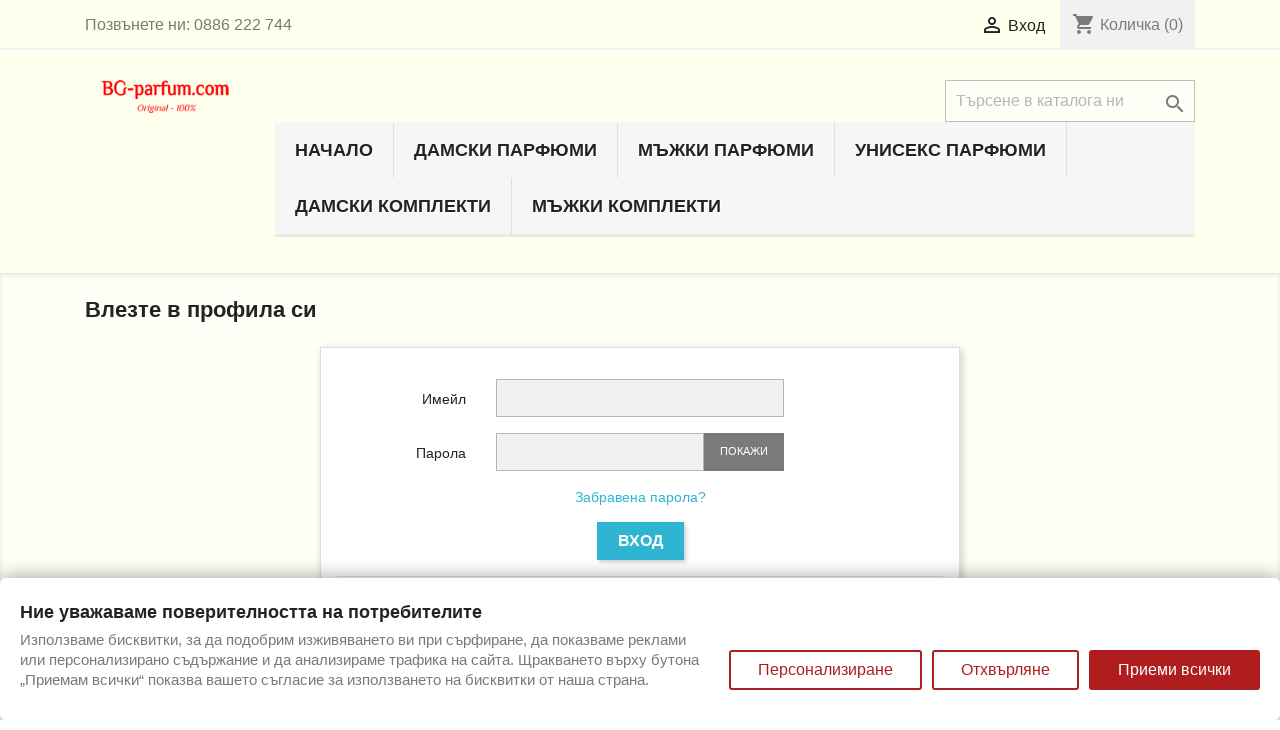

--- FILE ---
content_type: text/html; charset=utf-8
request_url: https://bg-parfum.com/%D0%B2%D1%85%D0%BE%D0%B4?redirect=module&module=ps_emailalerts&action=account
body_size: 11917
content:
<!doctype html>
<html lang="bg">

  <head>
    
      <meta charset="utf-8">
<meta http-equiv="x-ua-compatible" content="ie=edge">


  <title>Вход</title>
  <meta name="description" content="">
  <meta name="keywords" content="">
  

<meta name="viewport" content="width=device-width, initial-scale=1">

<link rel="icon" type="image/vnd.microsoft.icon" href="/img/favicon.ico?1572193541">
<link rel="shortcut icon" type="image/x-icon" href="/img/favicon.ico?1572193541">


    <link rel="stylesheet" href="https://public-assets.tagconcierge.com/consent-banner/1.2.1/styles/light.css" type="text/css" media="all">
  <link rel="stylesheet" href="https://bg-parfum.com/themes/classic/assets/css/theme.css" type="text/css" media="all">
  <link rel="stylesheet" href="https://bg-parfum.com/modules/blockreassurance/views/dist/front.css" type="text/css" media="all">
  <link rel="stylesheet" href="https://bg-parfum.com/modules/ps_socialfollow/views/css/ps_socialfollow.css" type="text/css" media="all">
  <link rel="stylesheet" href="https://bg-parfum.com/modules/sociallogin/views/css/bootstrap-social.css" type="text/css" media="all">
  <link rel="stylesheet" href="https://bg-parfum.com/modules/displaypriceineur/views/css/front.css" type="text/css" media="all">
  <link rel="stylesheet" href="https://bg-parfum.com/modules/blocktopdropdownmenu/css/superfish-modified.css" type="text/css" media="all">
  <link rel="stylesheet" href="https://bg-parfum.com/modules/blocktopdropdownmenu/css/blocktopdropdownmenu.css" type="text/css" media="all">
  <link rel="stylesheet" href="https://bg-parfum.com/modules/hiaddtocartbutton/views/css/front.css" type="text/css" media="all">
  <link rel="stylesheet" href="https://bg-parfum.com/modules/ambjolisearch/views/css/jolisearch-autocomplete.css" type="text/css" media="all">
  <link rel="stylesheet" href="https://bg-parfum.com/modules/sumuppaymentgateway/views/css/sumup_front.css" type="text/css" media="all">
  <link rel="stylesheet" href="https://bg-parfum.com/js/jquery/ui/themes/base/minified/jquery-ui.min.css" type="text/css" media="all">
  <link rel="stylesheet" href="https://bg-parfum.com/js/jquery/ui/themes/base/minified/jquery.ui.theme.min.css" type="text/css" media="all">
  <link rel="stylesheet" href="https://bg-parfum.com/js/jquery/plugins/fancybox/jquery.fancybox.css" type="text/css" media="all">
  <link rel="stylesheet" href="https://bg-parfum.com/js/jquery/plugins/growl/jquery.growl.css" type="text/css" media="all">
  <link rel="stylesheet" href="https://bg-parfum.com/modules/ps_imageslider/css/homeslider.css" type="text/css" media="all">
  <link rel="stylesheet" href="https://bg-parfum.com/modules/colorchange/views/css/1chf.css" type="text/css" media="all">
  <link rel="stylesheet" href="https://bg-parfum.com/modules/colorchange/views/css/1ch.css" type="text/css" media="all">
  <link rel="stylesheet" href="https://bg-parfum.com/themes/classic/assets/css/custom.css" type="text/css" media="all">
  <link rel="stylesheet" href="https://bg-parfum.com/modules/revws/views/css/revws-0095ade11e8cc6aab91b04887d44ba8b.css" type="text/css" media="all">
  <link rel="stylesheet" href="https://bg-parfum.com/modules/revws/views/css/themes/classic.css" type="text/css" media="all">




    <script type="text/javascript" src="https://public-assets.tagconcierge.com/consent-banner/1.2.1/cb.min.js" ></script>


  <script type="text/javascript">
        var dpieur_settings = {"exchangeRate":1.95583,"color":"#000000","brackets":true};
        var jolisearch = {"amb_joli_search_action":"https:\/\/bg-parfum.com\/jolisearch","amb_joli_search_link":"https:\/\/bg-parfum.com\/jolisearch","amb_joli_search_controller":"jolisearch","blocksearch_type":"top","show_cat_desc":0,"ga_acc":0,"id_lang":2,"url_rewriting":1,"use_autocomplete":2,"minwordlen":3,"l_products":"Products","l_manufacturers":"Manufacturers","l_categories":"\u041a\u0430\u0442\u0435\u0433\u043e\u0440\u0438\u0438","l_no_results_found":"No results found","l_more_results":"More results \u00bb","ENT_QUOTES":3,"search_ssl":true,"self":"\/var\/www\/html\/modules\/ambjolisearch"};
        var prestashop = {"cart":{"products":[],"totals":{"total":{"type":"total","label":"\u041e\u0431\u0449\u043e","amount":0,"value":"0,00\u00a0\u043b\u0432."},"total_including_tax":{"type":"total","label":"\u041e\u0431\u0449\u043e (\u0441 \u0434\u0430\u043d\u044a\u043a)","amount":0,"value":"0,00\u00a0\u043b\u0432."},"total_excluding_tax":{"type":"total","label":"\u041e\u0431\u0449\u043e (\u0431\u0435\u0437 \u0434\u0430\u043d\u044a\u043a)","amount":0,"value":"0,00\u00a0\u043b\u0432."}},"subtotals":{"products":{"type":"products","label":"\u041c\u0435\u0436\u0434\u0438\u043d\u043d\u0430 \u0441\u0443\u043c\u0430","amount":0,"value":"0,00\u00a0\u043b\u0432."},"discounts":null,"shipping":{"type":"shipping","label":"\u0414\u043e\u0441\u0442\u0430\u0432\u043a\u0430","amount":0,"value":"\u0411\u0435\u0437\u043f\u043b\u0430\u0442\u043d\u043e!"},"tax":null},"products_count":0,"summary_string":"0 \u0430\u0440\u0442\u0438\u043a\u0443\u043b\u0430","vouchers":{"allowed":0,"added":[]},"discounts":[],"minimalPurchase":10,"minimalPurchaseRequired":"\u041c\u0438\u043d. \u0441\u0443\u043c\u0430 \u0437\u0430 \u0432\u0430\u043b\u0438\u0434\u0438\u0440\u0430\u043d\u0435 \u043d\u0430 \u043f\u043e\u0440\u044a\u0447\u043a\u0430\u0442\u0430 \u0435 10,00\u00a0\u043b\u0432. (\u0431\u0435\u0437 \u0434\u0430\u043d\u044a\u043a). \u0412 \u043c\u043e\u043c\u0435\u043d\u0442\u0430 \u0441\u0442\u043e\u043a\u0438\u0442\u0435 \u0432 \u043a\u043e\u043b\u0438\u0447\u043a\u0430\u0442\u0430 \u0412\u0438 \u0441\u0442\u0440\u0443\u0432\u0430\u0442 \u043e\u0431\u0449\u043e 0,00\u00a0\u043b\u0432. (\u0431\u0435\u0437 \u0434\u0430\u043d\u044a\u043a)."},"currency":{"name":"\u0411\u044a\u043b\u0433\u0430\u0440\u0441\u043a\u0438 \u043b\u0435\u0432","iso_code":"BGN","iso_code_num":"975","sign":"\u043b\u0432."},"customer":{"lastname":null,"firstname":null,"email":null,"birthday":null,"newsletter":null,"newsletter_date_add":null,"optin":null,"website":null,"company":null,"siret":null,"ape":null,"is_logged":false,"gender":{"type":null,"name":null},"addresses":[]},"language":{"name":"\u0431\u044a\u043b\u0433\u0430\u0440\u0441\u043a\u0438 \u0435\u0437\u0438\u043a (Bulgarian)","iso_code":"bg","locale":"bg-BG","language_code":"bg-bg","is_rtl":"0","date_format_lite":"Y-m-d","date_format_full":"Y-m-d H:i:s","id":2},"page":{"title":"","canonical":null,"meta":{"title":"\u0412\u0445\u043e\u0434","description":"","keywords":"","robots":"index"},"page_name":"authentication","body_classes":{"lang-bg":true,"lang-rtl":false,"country-BG":true,"currency-BGN":true,"layout-full-width":true,"page-authentication":true,"tax-display-enabled":true,"page-customer-account":true},"admin_notifications":[]},"shop":{"name":"BG-Parfum \u27a4 \u0438\u043d\u0442\u0435\u0440\u043d\u0435\u0442 \u043c\u0430\u0433\u0430\u0437\u0438\u043d","logo":"\/img\/bg-parfum-logo-1572193541.jpg","stores_icon":"\/img\/logo_stores.png","favicon":"\/img\/favicon.ico"},"urls":{"base_url":"https:\/\/bg-parfum.com\/","current_url":"https:\/\/bg-parfum.com\/%D0%B2%D1%85%D0%BE%D0%B4?redirect=module&module=ps_emailalerts&action=account","shop_domain_url":"https:\/\/bg-parfum.com","img_ps_url":"https:\/\/bg-parfum.com\/img\/","img_cat_url":"https:\/\/bg-parfum.com\/img\/c\/","img_lang_url":"https:\/\/bg-parfum.com\/img\/l\/","img_prod_url":"https:\/\/bg-parfum.com\/img\/p\/","img_manu_url":"https:\/\/bg-parfum.com\/img\/m\/","img_sup_url":"https:\/\/bg-parfum.com\/img\/su\/","img_ship_url":"https:\/\/bg-parfum.com\/img\/s\/","img_store_url":"https:\/\/bg-parfum.com\/img\/st\/","img_col_url":"https:\/\/bg-parfum.com\/img\/co\/","img_url":"https:\/\/bg-parfum.com\/themes\/classic\/assets\/img\/","css_url":"https:\/\/bg-parfum.com\/themes\/classic\/assets\/css\/","js_url":"https:\/\/bg-parfum.com\/themes\/classic\/assets\/js\/","pic_url":"https:\/\/bg-parfum.com\/upload\/","pages":{"address":"https:\/\/bg-parfum.com\/\u0430\u0434\u0440\u0435\u0441","addresses":"https:\/\/bg-parfum.com\/\u0430\u0434\u0440\u0435\u0441\u0438","authentication":"https:\/\/bg-parfum.com\/\u0432\u0445\u043e\u0434","cart":"https:\/\/bg-parfum.com\/\u043a\u043e\u043b\u0438\u0447\u043a\u0430","category":"https:\/\/bg-parfum.com\/index.php?controller=category","cms":"https:\/\/bg-parfum.com\/index.php?controller=cms","contact":"https:\/\/bg-parfum.com\/contact","discount":"https:\/\/bg-parfum.com\/\u043e\u0442\u0441\u0442\u044a\u043f\u043a\u0430","guest_tracking":"https:\/\/bg-parfum.com\/\u043f\u0440\u043e\u0441\u043b\u0435\u0434\u044f\u0432\u0430\u043d\u0435-\u043e\u0442-\u0433\u043e\u0441\u0442","history":"https:\/\/bg-parfum.com\/\u0438\u0441\u0442\u043e\u0440\u0438\u044f-\u043d\u0430-\u043f\u043e\u0440\u044a\u0447\u043a\u0438\u0442\u0435","identity":"https:\/\/bg-parfum.com\/\u0438\u0434\u0435\u043d\u0442\u0438\u0447\u043d\u043e\u0441\u0442","index":"https:\/\/bg-parfum.com\/","my_account":"https:\/\/bg-parfum.com\/\u043c\u043e\u044f\u0442-\u043f\u0440\u043e\u0444\u0438\u043b","order_confirmation":"https:\/\/bg-parfum.com\/\u043f\u043e\u0442\u0432\u044a\u0440\u0436\u0434\u0435\u043d\u0438\u0435-\u043d\u0430-\u043f\u043e\u0440\u044a\u0447\u043a\u0430\u0442\u0430","order_detail":"https:\/\/bg-parfum.com\/index.php?controller=order-detail","order_follow":"https:\/\/bg-parfum.com\/\u043f\u0440\u043e\u0441\u043b\u0435\u0434\u044f\u0432\u0430\u043d\u0435-\u043d\u0430-\u043f\u043e\u0440\u044a\u0447\u043a\u0430","order":"https:\/\/bg-parfum.com\/\u043f\u043e\u0440\u044a\u0447\u043a\u0430","order_return":"https:\/\/bg-parfum.com\/index.php?controller=order-return","order_slip":"https:\/\/bg-parfum.com\/\u043a\u0440\u0435\u0434\u0438\u0442\u043d\u043e-\u0438\u0437\u0432\u0435\u0441\u0442\u0438\u0435","pagenotfound":"https:\/\/bg-parfum.com\/\u0441\u0442\u0440\u0430\u043d\u0438\u0446\u0430\u0442\u0430-\u043d\u0435-\u0435-\u043d\u0430\u043c\u0435\u0440\u0435\u043d\u0430","password":"https:\/\/bg-parfum.com\/\u0432\u044a\u0437\u0441\u0442\u0430\u043d\u043e\u0432\u044f\u0432\u0430\u043d\u0435-\u043d\u0430-\u043f\u0430\u0440\u043e\u043b\u0430","pdf_invoice":"https:\/\/bg-parfum.com\/index.php?controller=pdf-invoice","pdf_order_return":"https:\/\/bg-parfum.com\/index.php?controller=pdf-order-return","pdf_order_slip":"https:\/\/bg-parfum.com\/index.php?controller=pdf-order-slip","prices_drop":"https:\/\/bg-parfum.com\/prices_drop","product":"https:\/\/bg-parfum.com\/index.php?controller=product","search":"https:\/\/bg-parfum.com\/\u0442\u044a\u0440\u0441\u0435\u043d\u0435","sitemap":"https:\/\/bg-parfum.com\/\u043a\u0430\u0440\u0442\u0430 \u043d\u0430 \u0441\u0430\u0439\u0442\u0430","stores":"https:\/\/bg-parfum.com\/\u043c\u0430\u0433\u0430\u0437\u0438\u043d\u0438","supplier":"https:\/\/bg-parfum.com\/\u0441\u043d\u0430\u0431\u0434\u0438\u0442\u0435\u043b","register":"https:\/\/bg-parfum.com\/\u0432\u0445\u043e\u0434?create_account=1","order_login":"https:\/\/bg-parfum.com\/\u043f\u043e\u0440\u044a\u0447\u043a\u0430?login=1"},"alternative_langs":{"bg-bg":"https:\/\/bg-parfum.com\/\u0432\u0445\u043e\u0434?redirect=module&action=account"},"theme_assets":"\/themes\/classic\/assets\/","actions":{"logout":"https:\/\/bg-parfum.com\/?mylogout="},"no_picture_image":{"bySize":{"small_default":{"url":"https:\/\/bg-parfum.com\/img\/p\/bg-default-small_default.jpg","width":98,"height":98},"cart_default":{"url":"https:\/\/bg-parfum.com\/img\/p\/bg-default-cart_default.jpg","width":125,"height":125},"home_default":{"url":"https:\/\/bg-parfum.com\/img\/p\/bg-default-home_default.jpg","width":250,"height":250},"medium_default":{"url":"https:\/\/bg-parfum.com\/img\/p\/bg-default-medium_default.jpg","width":452,"height":452},"large_default":{"url":"https:\/\/bg-parfum.com\/img\/p\/bg-default-large_default.jpg","width":800,"height":800}},"small":{"url":"https:\/\/bg-parfum.com\/img\/p\/bg-default-small_default.jpg","width":98,"height":98},"medium":{"url":"https:\/\/bg-parfum.com\/img\/p\/bg-default-home_default.jpg","width":250,"height":250},"large":{"url":"https:\/\/bg-parfum.com\/img\/p\/bg-default-large_default.jpg","width":800,"height":800},"legend":""}},"configuration":{"display_taxes_label":true,"display_prices_tax_incl":true,"is_catalog":false,"show_prices":true,"opt_in":{"partner":false},"quantity_discount":{"type":"discount","label":"\u041e\u0442\u0441\u0442\u044a\u043f\u043a\u0430"},"voucher_enabled":0,"return_enabled":1},"field_required":{"optin":"\u041f\u043e\u043b\u0435\u0442\u043e optin \u0435 \u0437\u0430\u0434\u044a\u043b\u0436\u0438\u0442\u0435\u043b\u043d\u043e."},"breadcrumb":{"links":[{"title":"\u041d\u0430\u0447\u0430\u043b\u043e","url":"https:\/\/bg-parfum.com\/"}],"count":1},"link":{"protocol_link":"https:\/\/","protocol_content":"https:\/\/"},"time":1765321941,"static_token":"a147be7756fd67e45e035b16933f9019","token":"c8687947ac95b9d6430a6b38a050aa12"};
        var psr_icon_color = "#F19D76";
      </script>



   <!--<script src="//ajax.googleapis.com/ajax/libs/jquery/1.6/jquery.min.js"></script>-->

<script type="text/javascript">
    
    	var hi_adb_front_controller_url = 'https://bg-parfum.com/module/hiaddtocartbutton/ajax';
    
</script>
  <script type="text/javascript">
    (window.gaDevIds=window.gaDevIds||[]).push('d6YPbH');
    (function(i,s,o,g,r,a,m){i['GoogleAnalyticsObject']=r;i[r]=i[r]||function(){
      (i[r].q=i[r].q||[]).push(arguments)},i[r].l=1*new Date();a=s.createElement(o),
      m=s.getElementsByTagName(o)[0];a.async=1;a.src=g;m.parentNode.insertBefore(a,m)
    })(window,document,'script','https://www.google-analytics.com/analytics.js','ga');

          ga('create', 'UA-20429784-2', 'auto');
                  ga('set', 'anonymizeIp', true);
              ga('send', 'pageview');
        ga('require', 'ec');
  </script>

 <script type="text/javascript">
var notification_first = parseInt(2);
var notification_speed = parseInt(7);
var notification_between_time = parseInt(5);
var notification_randomize = parseInt(0);
var notification_maximum = parseInt(-1);
var notification_cookiecycle = parseInt(120);
var notification_position = 'desktop_bottom_left';
var notification_isMobile = parseInt(0);
var notification_ajax_token = 'cfbf19f834b990f4b9068e24c2d5c842';

if(!window.jQuery)
{
   var script = document.createElement('script');
   script.type = "text/javascript";
   script.src = "/js/jquery/jquery-1.11.0.min.js";
   document.getElementsByTagName('head')[0].appendChild(script);
   //console.log("Added jQuery!");
} else {
	//console.log("jQuery already exists.");
}
window.addEventListener('load', function () {
		(function ($) {
			$(document).ready(function(){
				// add JS
				var script = document.createElement('script');
				script.type = "text/javascript";
				script.src = "/modules/salesnotification/views/js/notification.js";
				document.getElementsByTagName('head')[0].appendChild(script);
			});
		})(window.jQuery);
}, false);

</script>

<link href="/modules/salesnotification/views/css/notification.css" rel="stylesheet" type="text/css"/>
<style type="text/css">
	#basale_container .basale_wrapper{
					background-color: #FFFFFF;
			}
	#basale_container .basale_content_address{
					color: #474747;
			}
	#basale_container .basale_content_product_name a span,
	#basale_container .basale_content_product_name a{
					color: #141313;
			}
	#basale_container .basale_content_product_price span{
					color: #474747;
			}
	#basale_container .basale_content_datetime span{
					color: #474747;
			}
</style><script data-tag-concierge-gtm-consent-mode-banner-scripts>
  window.dataLayer = window.dataLayer || [];
  function gtag(){
    dataLayer.push(arguments);
  }
  gtag('consent', 'default', {"necessary":"granted","analytics_storage":"denied","ad_storage":"denied","ad_user_data":"denied","ad_personalization":"denied","functionality_storage":"denied"});

  try {
    var consentPreferences = JSON.parse(localStorage.getItem('consent_preferences'));
    if (consentPreferences !== null) {
      gtag('consent', 'update', consentPreferences);
      dataLayer.push({
        event: 'consent_update',
        consent_state: consentPreferences
      });
    }
  } catch (error) {}
</script>

<style data-tag-concierge-gtm-consent-mode-banner-styles>
    #consent-banner-settings,
#consent-banner-modal {
    border-radius: 6px !important;
}


.consent-banner-button {
    color:#af1d1f;
    border-color:#af1d1f;
    background-color: transparent;
    border-width: 2px;
    padding: 8px 27px;
    border-radius: 3px;
}

.consent-banner-button:hover {
    color: #d83e40;
    border-color: #d83e40;
}

.consent-banner-button[href="#accept"] {
    color: #ffffff;
    border-color: #af1d1f;
    background-color: #af1d1f;
}

.consent-banner-button[href="#accept"]:hover {
    border-color: #d83e40;
    background-color: #d83e40;
}

#consent-banner-settings ul label {
    margin-left: 11px;
}
</style>


    
  </head>

  <body id="authentication" class="lang-bg country-bg currency-bgn layout-full-width page-authentication tax-display-enabled page-customer-account">

    
      
    

    <main>
      
              

      <header id="header">
        
          
  <div class="header-banner">
    
  </div>



  <nav class="header-nav">
    <div class="container">
      <div class="row">
        <div class="hidden-sm-down">
          <div class="col-md-5 col-xs-12">
            <div id="_desktop_contact_link">
  <div id="contact-link">
                Позвънете ни: <span>0886 222 744</span>
      </div>
</div>

          </div>
          <div class="col-md-7 right-nav">
              <div id="_desktop_user_info">
  <div class="user-info">
          <a
        href="https://bg-parfum.com/моят-профил"
        title="Влезте във вашият профил"
        rel="nofollow"
      >
        <i class="material-icons">&#xE7FF;</i>
        <span class="hidden-sm-down">Вход</span>
      </a>
      </div>
</div>
<div id="_desktop_cart">
  <div class="blockcart cart-preview inactive" data-refresh-url="//bg-parfum.com/module/ps_shoppingcart/ajax">
    <div class="header">
              <i class="material-icons shopping-cart">shopping_cart</i>
        <span class="hidden-sm-down">Количка</span>
        <span class="cart-products-count">(0)</span>
          </div>
  </div>
</div>

          </div>
        </div>
        <div class="hidden-md-up text-sm-center mobile">
          <div class="float-xs-left" id="menu-icon">
            <i class="material-icons d-inline">&#xE5D2;</i>
          </div>
          <div class="float-xs-right" id="_mobile_cart"></div>
          <div class="float-xs-right" id="_mobile_user_info"></div>
          <div class="top-logo" id="_mobile_logo"></div>
          <div class="clearfix"></div>
        </div>
      </div>
    </div>
  </nav>



  <div class="header-top">
    <div class="container">
       <div class="row">
        <div class="col-md-2 hidden-sm-down" id="_desktop_logo">
                            <a href="https://bg-parfum.com/">
                  <img class="logo img-responsive" src="/img/bg-parfum-logo-1572193541.jpg" alt="BG-Parfum ➤ интернет магазин">
                </a>
                    </div>
        <div class="col-md-10 col-sm-12 position-static">
          <!-- Block search module TOP -->
<div id="search_widget" class="search-widget" data-search-controller-url="//bg-parfum.com/търсене">
	<form method="get" action="//bg-parfum.com/търсене">
		<input type="hidden" name="controller" value="search">
		<input type="text" name="s" value="" placeholder="Търсене в каталога ни" aria-label="Търсене">
		<button type="submit">
			<i class="material-icons search">&#xE8B6;</i>
      <span class="hidden-xl-down">Търсене</span>
		</button>
	</form>
</div>
<!-- /Block search module TOP -->
    <!-- Menu -->
        <div id="block_top_menu" class="sf-contener clearfix col-lg-12">
        <div class="cat-title">Меню</div>
        <ul class="sf-menu clearfix menu-content">
            <li><a href="https://bg-parfum.com/" title="Начало">Начало</a></li><li><a href="https://bg-parfum.com/4-damski-parfiumi" title="Дамски парфюми">Дамски парфюми</a></li><li><a href="https://bg-parfum.com/3-mazhki-parfiumi" title="Мъжки парфюми">Мъжки парфюми</a></li><li><a href="https://bg-parfum.com/6-uniseks-parfiumi" title="Унисекс парфюми">Унисекс парфюми</a></li><li><a href="https://bg-parfum.com/8-damski-komplekti" title="Дамски комплекти">Дамски комплекти</a></li><li><a href="https://bg-parfum.com/15-mazhki-komplekti" title="Мъжки комплекти">Мъжки комплекти</a></li>
                    </ul>
    </div>
    <!--/ Menu -->
<script type="application/ld+json">
{ "@context" : "http://schema.org",
  "@type" : "Organization",
  "name" : "BG-Parfum ➤ интернет магазин",
  "url" : "http://bg-parfum.com/",
  "logo": "https://bg-parfum.com/img/bg-parfum-logo-1572193541.jpg",  "contactPoint" : [
    { "@type" : "ContactPoint",
      "telephone" : "+359886222744",
      "contactType" : "customer service"
    }],  "sameAs" : ["http://www.facebook.com/https://www.facebook.com/bgparfumcom/"]
}
</script>
<script type="application/ld+json">
{
   "@context": "http://schema.org",
   "@type": "WebSite",
   "url": "http://bg-parfum.com/"
   , "name" : "https://bg-parfum.com/",
   "alternateName" : "BG-PARFUM.COM"   ,
   "potentialAction": {
     "@type": "SearchAction",
     "target": "https://bg-parfum.com/търсене?search_query={search_query}",
     "query-input": "required name=search_query"
   }
   }
</script>


          <div class="clearfix"></div>
        </div>
      </div>
      <div id="mobile_top_menu_wrapper" class="row hidden-md-up" style="display:none;">
        <div class="js-top-menu mobile" id="_mobile_top_menu"></div>
        <div class="js-top-menu-bottom">
          <div id="_mobile_currency_selector"></div>
          <div id="_mobile_language_selector"></div>
          <div id="_mobile_contact_link"></div>
        </div>
      </div>
    </div>
  </div>
  

        
      </header>

      
        
<aside id="notifications">
  <div class="container">
    
    
    
      </div>
</aside>
      

      <section id="wrapper">
        
        <div class="container">
          
            <nav data-depth="1" class="breadcrumb hidden-sm-down">
  <ol itemscope itemtype="http://schema.org/BreadcrumbList">
    
              
          <li itemprop="itemListElement" itemscope itemtype="http://schema.org/ListItem">
            <a itemprop="item" href="https://bg-parfum.com/">
              <span itemprop="name">Начало</span>
            </a>
            <meta itemprop="position" content="1">
          </li>
        
          
  </ol>
</nav>
          

          

          
  <div id="content-wrapper">
    
    

  <section id="main">

    
      
        <header class="page-header">
          <h1>
  Влезте в профила си
</h1>
        </header>
      
    

    
      <section id="content" class="page-content card card-block">
        
        
    
      <section class="login-form">
        

  
      

  <form id="login-form" action="https://bg-parfum.com/%D0%B2%D1%85%D0%BE%D0%B4?redirect=module&amp;module=ps_emailalerts&amp;action=account" method="post">

    <section>
      
                  
            
  
    <input type="hidden" name="back" value="">
  


          
                  
            
  <div class="form-group row ">
    <label class="col-md-3 form-control-label required">
              Имейл
          </label>
    <div class="col-md-6">

      
        
          <input
            class="form-control"
            name="email"
            type="email"
            value=""
                                    required          >
                  

      
      
              

    </div>

    <div class="col-md-3 form-control-comment">
      
              
    </div>
  </div>


          
                  
            
  <div class="form-group row ">
    <label class="col-md-3 form-control-label required">
              Парола
          </label>
    <div class="col-md-6">

      
        
          <div class="input-group js-parent-focus">
            <input
              class="form-control js-child-focus js-visible-password"
              name="password"
              title="Трябва да е поне 5 знака"
              type="password"
              value=""
              pattern=".{5,}"
              required            >
            <span class="input-group-btn">
              <button
                class="btn"
                type="button"
                data-action="show-password"
                data-text-show="Покажи"
                data-text-hide="Скриване"
              >
                Покажи
              </button>
            </span>
          </div>
        

      
      
              

    </div>

    <div class="col-md-3 form-control-comment">
      
              
    </div>
  </div>


          
              
      <div class="forgot-password">
        <a href="https://bg-parfum.com/възстановяване-на-парола" rel="nofollow">
          Забравена парола?
        </a>
      </div>
    </section>

    
      <footer class="form-footer text-sm-center clearfix">
        <input type="hidden" name="submitLogin" value="1">
        
          <button id="submit-login" class="btn btn-primary" data-link-action="sign-in" type="submit" class="form-control-submit">
            Вход
          </button>
        
      </footer>
    

  </form>


      </section>
      <hr/>
      
        <section class="sociallogin displayCustomerLoginFormAfter authentication hidden-print">
  
    
    

    <!-- START BODY -->
    
      <!-- START buttons-->
    	<div class="col-xs-12">
        <section class="social-login-buttons">
          <div class="col-sm-12">
                        	            		<div
                class="col-6 col-sm-6 col-md-6 col-lg-4 col-xl-4">
            			<button
                  class="btn azm-social azm-btn azm-facebook"
                  onclick="window.open('https://bg-parfum.com/module/sociallogin/login?provider=Facebook&amp;back=&amp;request_uri=%2F%D0%B2%D1%85%D0%BE%D0%B4%3Fredirect%3Dmodule%26amp%3Bmodule%3Dps_emailalerts%26amp%3Baction%3Daccount&amp;utm_source=button&amp;utm_medium=facebook&amp;utm_campaign=social_login', '_blank', 'menubar=no, status=no, copyhistory=no, width=640, height=640, top=220, left=640')">
            				<i class="fa fa-facebook"></i> 
            				            					 
            					Facebook
            				            			</button>
            			<div class="clearfix">&nbsp;</div>
            		</div>
            	                        	            		<div
                class="col-6 col-sm-6 col-md-6 col-lg-4 col-xl-4">
            			<button
                  class="btn azm-social azm-btn azm-google-plus"
                  onclick="window.open('https://bg-parfum.com/module/sociallogin/login?provider=Google&amp;back=&amp;request_uri=%2F%D0%B2%D1%85%D0%BE%D0%B4%3Fredirect%3Dmodule%26amp%3Bmodule%3Dps_emailalerts%26amp%3Baction%3Daccount&amp;utm_source=button&amp;utm_medium=google&amp;utm_campaign=social_login', '_blank', 'menubar=no, status=no, copyhistory=no, width=640, height=640, top=220, left=640')">
            				<i class="fa fa-google-plus"></i> 
            				            					 
            					Google
            				            			</button>
            			<div class="clearfix">&nbsp;</div>
            		</div>
            	                        </div>
        </section>
      </div>
      <!-- END Buttons -->

      
      
        <!-- END BODY -->

      </section>

      
      <div class="no-account">
        <a href="https://bg-parfum.com/вход?create_account=1" data-link-action="display-register-form">
          Нямате профил? Създайте го тук
        </a>
      </div>
    

      </section>
    

    
      <footer class="page-footer">
        
          <!-- Footer content -->
        
      </footer>
    

  </section>


    
  </div>


          
        </div>
        
      </section>

      <footer id="footer">
        
          <div class="container">
  <div class="row">
    
      
  <div class="block-social col-lg-4 col-md-12 col-sm-12">
    <ul>
              <li class="facebook"><a href="https://www.facebook.com/bgparfumcom/?ref=bookmarks" target="_blank">Facebook</a></li>
          </ul>
  </div>


    
  </div>
</div>
<div class="footer-container">
  <div class="container">
    <div class="row">
      
        <div class="col-md-6 links">
  <div class="row">
      <div class="col-md-6 wrapper">
      <p class="h3 hidden-sm-down">ПРОДУКТИ</p>
            <div class="title clearfix hidden-md-up" data-target="#footer_sub_menu_38117" data-toggle="collapse">
        <span class="h3">ПРОДУКТИ</span>
        <span class="float-xs-right">
          <span class="navbar-toggler collapse-icons">
            <i class="material-icons add">&#xE313;</i>
            <i class="material-icons remove">&#xE316;</i>
          </span>
        </span>
      </div>
      <ul id="footer_sub_menu_38117" class="collapse">
                  <li>
            <a
                id="link-product-page-prices-drop-1"
                class="cms-page-link"
                href="https://bg-parfum.com/prices_drop"
                title="Пазарувайте оригинални маркови парфюми на преференциални цени на BG-parfum.com. Бърза доставка, и безплатна доставка при поръчки над 100 лв. Купете сега и спестете!"
                            >
              Оригинални маркови парфюми на преференциални цени | BG-Parfum.com
            </a>
          </li>
                  <li>
            <a
                id="link-product-page-best-sales-1"
                class="cms-page-link"
                href="https://bg-parfum.com/best_saler"
                title="Пазарувайте най-добрата селекция от оригинални парфюми в BG-Parfum.com. Насладете се на безплатна доставка при поръчка над 100 лв. Купете сега и ухайте невероятно!"
                            >
              Най-продавани на Най-добри цени, парфюми от BG-Parfum| Безплатна доставка
            </a>
          </li>
                  <li>
            <a
                id="link-product-page-new-products-1"
                class="cms-page-link"
                href="https://bg-parfum.com/new-products"
                title="Всяка седмица нови парфюми на световни дизайнери | ☎ 0886 222 744 ✅ Безплатна доставка над 50 лева ✅ Поръчай сега!"
                            >
              Най-новите парфюми ❤
            </a>
          </li>
                  <li>
            <a
                id="link-static-page-sitemap-1"
                class="cms-page-link"
                href="https://bg-parfum.com/карта на сайта"
                title="Загубихте ли се? Намерете това, което търсите"
                            >
              Карта на сайта
            </a>
          </li>
                  <li>
            <a
                id="link-static-page-authentication-1"
                class="cms-page-link"
                href="https://bg-parfum.com/вход"
                title=""
                            >
              Вход
            </a>
          </li>
              </ul>
    </div>
      <div class="col-md-6 wrapper">
      <p class="h3 hidden-sm-down">Информация</p>
            <div class="title clearfix hidden-md-up" data-target="#footer_sub_menu_14998" data-toggle="collapse">
        <span class="h3">Информация</span>
        <span class="float-xs-right">
          <span class="navbar-toggler collapse-icons">
            <i class="material-icons add">&#xE313;</i>
            <i class="material-icons remove">&#xE316;</i>
          </span>
        </span>
      </div>
      <ul id="footer_sub_menu_14998" class="collapse">
                  <li>
            <a
                id="link-cms-page-1-2"
                class="cms-page-link"
                href="https://bg-parfum.com/content/1-delivery"
                title="Нашите условия на доставка"
                            >
              Доставка
            </a>
          </li>
                  <li>
            <a
                id="link-cms-page-4-2"
                class="cms-page-link"
                href="https://bg-parfum.com/content/4-about-us"
                title="Научете повече за нас"
                            >
              за Нас
            </a>
          </li>
                  <li>
            <a
                id="link-cms-page-5-2"
                class="cms-page-link"
                href="https://bg-parfum.com/content/5-plasshane"
                title="Our secure payment method"
                            >
              Плащане
            </a>
          </li>
                  <li>
            <a
                id="link-cms-page-3-2"
                class="cms-page-link"
                href="https://bg-parfum.com/content/3-pravila-i-usloviya"
                title="Our terms and conditions of use"
                            >
              Правила и условия
            </a>
          </li>
                  <li>
            <a
                id="link-cms-page-6-2"
                class="cms-page-link"
                href="https://bg-parfum.com/content/6-zasshita-na-lichnite-danni"
                title=""
                            >
              Защита на личните данни
            </a>
          </li>
                  <li>
            <a
                id="link-cms-page-7-2"
                class="cms-page-link"
                href="https://bg-parfum.com/content/7-pravo-na-otkaz-ot-dogovor-formulyar"
                title=""
                            >
              Право на отказ от договор - формуляр
            </a>
          </li>
                  <li>
            <a
                id="link-static-page-contact-2"
                class="cms-page-link"
                href="https://bg-parfum.com/contact"
                title="За връзка с нас използвайте формуляра за контакти"
                            >
              Контакти | ☎ 0886 222 744
            </a>
          </li>
                  <li>
            <a
                id="link-custom-page-platforma-za-ors-2"
                class="custom-page-link"
                href="https://ec.europa.eu/consumers/odr/main/index.cfm?event=main.home2.show&amp;lng=BG"
                title=""
                 target="_blank"             >
              Платформа за ОРС
            </a>
          </li>
              </ul>
    </div>
    </div>
</div>
<div id="block_myaccount_infos" class="col-md-3 links wrapper">
  <p class="h3 myaccount-title hidden-sm-down">
    <a class="text-uppercase" href="https://bg-parfum.com/моят-профил" rel="nofollow">
      Вашият профил
    </a>
  </p>
  <div class="title clearfix hidden-md-up" data-target="#footer_account_list" data-toggle="collapse">
    <span class="h3">Вашият профил</span>
    <span class="float-xs-right">
      <span class="navbar-toggler collapse-icons">
        <i class="material-icons add">&#xE313;</i>
        <i class="material-icons remove">&#xE316;</i>
      </span>
    </span>
  </div>
  <ul class="account-list collapse" id="footer_account_list">
            <li>
          <a href="https://bg-parfum.com/идентичност" title="Лична информация" rel="nofollow">
            Лична информация
          </a>
        </li>
            <li>
          <a href="https://bg-parfum.com/проследяване-на-поръчка" title="Върнати продукти" rel="nofollow">
            Върнати продукти
          </a>
        </li>
            <li>
          <a href="https://bg-parfum.com/история-на-поръчките" title="Поръчки" rel="nofollow">
            Поръчки
          </a>
        </li>
            <li>
          <a href="https://bg-parfum.com/кредитно-известие" title="Кредитни известия" rel="nofollow">
            Кредитни известия
          </a>
        </li>
            <li>
          <a href="https://bg-parfum.com/адреси" title="Адреси" rel="nofollow">
            Адреси
          </a>
        </li>
        <li>
  <a href="//bg-parfum.com/module/ps_emailalerts/account" title="Известия">
    Известия
  </a>
</li>
<li>
  <a id="revws-link" href="https://bg-parfum.com/reviews/my-reviews">
    My reviews
  </a>
</li>

	</ul>
</div>
<div class="block-contact col-md-3 links wrapper">
  <div class="hidden-sm-down">
    <p class="h4 text-uppercase block-contact-title">Информация за магазина</p>
      BG-Parfum ➤ интернет магазин<br />ул Корал блок 11 офис 4<br />1754 София<br />Bulgaria
              <br>
                Позвънете ни: <span>0886 222 744</span>
                          <br>
                Пишете ни: <a href="mailto:office@bg-parfum.com" class="dropdown">office@bg-parfum.com</a>
        </div>
  <div class="hidden-md-up">
    <div class="title">
      <a class="h3" href="https://bg-parfum.com/магазини">Информация за магазина</a>
    </div>
  </div>
</div>

      
    </div>
    <div class="row">
      
        
      
    </div>
    <div class="row">
      <div class="col-md-12">
        <p class="text-sm-center">
          
            <a class="_blank" href="http://www.prestashop.com" target="_blank">
              © 2025 – Софтуер за електонна търговия от PrestaShop™
            </a>
          
        </p>
      </div>
    </div>
  </div>
</div>
        
      </footer>

    </main>

    
        <script type="text/javascript" src="https://bg-parfum.com/themes/core.js" ></script>
  <script type="text/javascript" src="https://bg-parfum.com/modules/revws/views/js/revws-bootstrap-1_2_2.js" ></script>
  <script type="text/javascript" src="https://bg-parfum.com/themes/classic/assets/js/theme.js" ></script>
  <script type="text/javascript" src="https://bg-parfum.com/modules/blockreassurance/views/dist/front.js" ></script>
  <script type="text/javascript" src="https://bg-parfum.com/modules/ps_emailalerts/js/mailalerts.js" ></script>
  <script type="text/javascript" src="https://bg-parfum.com/modules/sociallogin/views/js/action.js" ></script>
  <script type="text/javascript" src="https://bg-parfum.com/modules/sociallogin/views/js/font-awesome.js" ></script>
  <script type="text/javascript" src="https://bg-parfum.com/modules/blocktopdropdownmenu/js/hoverIntent.js" ></script>
  <script type="text/javascript" src="https://bg-parfum.com/modules/blocktopdropdownmenu/js/superfish-modified.js" ></script>
  <script type="text/javascript" src="https://bg-parfum.com/modules/blocktopdropdownmenu/js/blocktopdropdownmenu.js" ></script>
  <script type="text/javascript" src="https://bg-parfum.com/modules/hiaddtocartbutton/views/js/front.js" ></script>
  <script type="text/javascript" src="https://bg-parfum.com/modules/ps_googleanalytics/views/js/GoogleAnalyticActionLib.js" ></script>
  <script type="text/javascript" src="https://bg-parfum.com/modules/sumuppaymentgateway/views/js/sumup_front.js" ></script>
  <script type="text/javascript" src="https://bg-parfum.com/js/jquery/ui/jquery-ui.min.js" ></script>
  <script type="text/javascript" src="https://bg-parfum.com/js/jquery/plugins/fancybox/jquery.fancybox.js" ></script>
  <script type="text/javascript" src="https://bg-parfum.com/js/jquery/plugins/growl/jquery.growl.js" ></script>
  <script type="text/javascript" src="https://bg-parfum.com/modules/ps_imageslider/js/responsiveslides.min.js" ></script>
  <script type="text/javascript" src="https://bg-parfum.com/modules/ps_imageslider/js/homeslider.js" ></script>
  <script type="text/javascript" src="https://bg-parfum.com/modules/ps_shoppingcart/ps_shoppingcart.js" ></script>
  <script type="text/javascript" src="https://bg-parfum.com/modules/displaypriceineur/views/js/front.js" ></script>
  <script type="text/javascript" src="https://bg-parfum.com/themes/classic/assets/js/custom.js" ></script>
  <script type="text/javascript" src="https://bg-parfum.com/modules/ambjolisearch/views/js/ambjolisearch.js" ></script>


    

    
       <script type="text/javascript" data-tag-concierge-gtm-consent-mode-banner-scripts>
  const config = {"display":{"mode":"bar","wall":false},"consent_types":[{"name":"necessary","title":"\u043d\u0435\u043e\u0431\u0445\u043e\u0434\u0438\u043c\u043e","description":"\u041d\u0435\u043e\u0431\u0445\u043e\u0434\u0438\u043c\u0438\u0442\u0435 \u0431\u0438\u0441\u043a\u0432\u0438\u0442\u043a\u0438 \u0441\u0430 \u043a\u0440\u0438\u0442\u0438\u0447\u043d\u0438 \u0437\u0430 \u043e\u0441\u043d\u043e\u0432\u043d\u0438\u0442\u0435 \u0444\u0443\u043d\u043a\u0446\u0438\u0438 \u043d\u0430 \u0441\u0430\u0439\u0442\u0430 \u0438 \u0441\u0430\u0439\u0442\u044a\u0442 \u043d\u044f\u043c\u0430 \u0434\u0430 \u0444\u0443\u043d\u043a\u0446\u0438\u043e\u043d\u0438\u0440\u0430 \u043f\u043e \u043f\u0440\u0435\u0434\u043d\u0430\u0437\u043d\u0430\u0447\u0435\u043d\u0438\u0435 \u0431\u0435\u0437 \u0442\u044f\u0445. \u0422\u0435\u0437\u0438 \u0431\u0438\u0441\u043a\u0432\u0438\u0442\u043a\u0438 \u043d\u0435 \u0441\u044a\u0445\u0440\u0430\u043d\u044f\u0432\u0430\u0442 \u043d\u0438\u043a\u0430\u043a\u0432\u0430 \u043b\u0438\u0447\u043d\u0430 \u0438\u043d\u0444\u043e\u0440\u043c\u0430\u0446\u0438\u044f.","default":"required","additional_consent_types":""},{"name":"analytics_storage","title":"\u0410\u043d\u0430\u043b\u0438\u0437","description":"\u0410\u043d\u0430\u043b\u0438\u0442\u0438\u0447\u043d\u0438\u0442\u0435 \u0431\u0438\u0441\u043a\u0432\u0438\u0442\u043a\u0438 \u0441\u0435 \u0438\u0437\u043f\u043e\u043b\u0437\u0432\u0430\u0442, \u0437\u0430 \u0434\u0430 \u0441\u0435 \u0440\u0430\u0437\u0431\u0435\u0440\u0435 \u043a\u0430\u043a \u043f\u043e\u0442\u0440\u0435\u0431\u0438\u0442\u0435\u043b\u0438\u0442\u0435 \u0432\u0437\u0430\u0438\u043c\u043e\u0434\u0435\u0439\u0441\u0442\u0432\u0430\u0442 \u0441\u044a\u0441 \u0441\u0430\u0439\u0442\u0430. \u0422\u0435\u0437\u0438 \u0431\u0438\u0441\u043a\u0432\u0438\u0442\u043a\u0438 \u043f\u043e\u043c\u0430\u0433\u0430\u0442 \u0434\u0430 \u0441\u0435 \u043f\u0440\u0435\u0434\u043e\u0441\u0442\u0430\u0432\u0438 \u0438\u043d\u0444\u043e\u0440\u043c\u0430\u0446\u0438\u044f \u043e\u0442\u043d\u043e\u0441\u043d\u043e \u043f\u043e\u043a\u0430\u0437\u0430\u0442\u0435\u043b\u0438 \u0437\u0430 \u0431\u0440\u043e\u0439 \u043f\u043e\u0441\u0435\u0442\u0438\u0442\u0435\u043b\u0438, \u043f\u0440\u043e\u0446\u0435\u043d\u0442 \u043d\u0430 \u043e\u0442\u043a\u0430\u0437, \u0438\u0437\u0442\u043e\u0447\u043d\u0438\u043a \u043d\u0430 \u0442\u0440\u0430\u0444\u0438\u043a \u0438 \u0434\u0440.","default":"denied","additional_consent_types":""},{"name":"ad_storage","title":"\u0440\u0435\u043a\u043b\u0430\u043c\u0430","description":"\u0420\u0435\u043a\u043b\u0430\u043c\u043d\u0438\u0442\u0435 \u0431\u0438\u0441\u043a\u0432\u0438\u0442\u043a\u0438 \u0441\u0435 \u0438\u0437\u043f\u043e\u043b\u0437\u0432\u0430\u0442 \u0437\u0430 \u043f\u0440\u0435\u0434\u043e\u0441\u0442\u0430\u0432\u044f\u043d\u0435 \u043d\u0430 \u043f\u0435\u0440\u0441\u043e\u043d\u0430\u043b\u0438\u0437\u0438\u0440\u0430\u043d\u0438 \u0440\u0435\u043a\u043b\u0430\u043c\u0438 \u043d\u0430 \u043f\u043e\u0442\u0440\u0435\u0431\u0438\u0442\u0435\u043b\u0438\u0442\u0435 \u0432\u044a\u0437 \u043e\u0441\u043d\u043e\u0432\u0430 \u043d\u0430 \u0441\u0442\u0440\u0430\u043d\u0438\u0446\u0438\u0442\u0435, \u043a\u043e\u0438\u0442\u043e \u0441\u0430 \u043f\u043e\u0441\u0435\u0442\u0438\u043b\u0438 \u043f\u0440\u0435\u0434\u0438 \u0442\u043e\u0432\u0430, \u0438 \u0437\u0430 \u0430\u043d\u0430\u043b\u0438\u0437\u0438\u0440\u0430\u043d\u0435 \u043d\u0430 \u0435\u0444\u0435\u043a\u0442\u0438\u0432\u043d\u043e\u0441\u0442\u0442\u0430 \u043d\u0430 \u0440\u0435\u043a\u043b\u0430\u043c\u043d\u0430\u0442\u0430 \u043a\u0430\u043c\u043f\u0430\u043d\u0438\u044f.","default":"denied","additional_consent_types":""},{"name":"ad_user_data","title":"\u0421\u0432\u044a\u0440\u0437\u0430\u043d\u0438 \u0441 \u0440\u0435\u043a\u043b\u0430\u043c\u0430\u0442\u0430 \u043f\u043e\u0442\u0440\u0435\u0431\u0438\u0442\u0435\u043b\u0441\u043a\u0438 \u0434\u0430\u043d\u043d\u0438","description":"\u0421\u0432\u044a\u0440\u0437\u0430\u043d\u0438\u0442\u0435 \u0441 \u0440\u0435\u043a\u043b\u0430\u043c\u0430 \u0431\u0438\u0441\u043a\u0432\u0438\u0442\u043a\u0438 \u0441\u0435 \u0438\u0437\u043f\u043e\u043b\u0437\u0432\u0430\u0442 \u0437\u0430 \u043f\u0435\u0440\u0441\u043e\u043d\u0430\u043b\u0438\u0437\u0438\u0440\u0430\u043d\u0435 \u043d\u0430 \u0440\u0435\u043a\u043b\u0430\u043c\u0438 \u0441\u043f\u0435\u0446\u0438\u0430\u043b\u043d\u043e \u0437\u0430 \u0432\u0430\u0441.","default":"denied","additional_consent_types":""},{"name":"ad_personalization","title":"\u041f\u0435\u0440\u0441\u043e\u043d\u0430\u043b\u0438\u0437\u0430\u0446\u0438\u044f \u043d\u0430 \u0440\u0435\u043a\u043b\u0430\u043c\u0430\u0442\u0430","description":"\u0411\u0438\u0441\u043a\u0432\u0438\u0442\u043a\u0438\u0442\u0435 \u0437\u0430 \u043f\u0435\u0440\u0441\u043e\u043d\u0430\u043b\u0438\u0437\u0438\u0440\u0430\u043d\u0435 \u043d\u0430 \u0440\u0435\u043a\u043b\u0430\u043c\u0430\u0442\u0430 \u0441\u0435 \u0438\u0437\u043f\u043e\u043b\u0437\u0432\u0430\u0442 \u0437\u0430 \u0440\u0435\u043c\u0430\u0440\u043a\u0435\u0442\u0438\u043d\u0433, \u0444\u043e\u0440\u043c\u0430 \u043d\u0430 \u043d\u0430\u0441\u043e\u0447\u0435\u043d\u0430 \u0440\u0435\u043a\u043b\u0430\u043c\u0430, \u043a\u043e\u044f\u0442\u043e \u0432\u0438 \u043f\u043e\u043a\u0430\u0437\u0432\u0430 \u0440\u0435\u043a\u043b\u0430\u043c\u0438 \u0432\u044a\u0437 \u043e\u0441\u043d\u043e\u0432\u0430 \u043d\u0430 \u043f\u0440\u0435\u0434\u0438\u0448\u043d\u0430\u0442\u0430 \u0432\u0438 \u0430\u043a\u0442\u0438\u0432\u043d\u043e\u0441\u0442 \u043d\u0430 \u0441\u044a\u0440\u0444\u0438\u0440\u0430\u043d\u0435.","default":"denied","additional_consent_types":""},{"name":"functionality_storage","title":"\u0424\u0443\u043d\u043a\u0446\u0438\u043e\u043d\u0430\u043b\u0435\u043d","description":"\u0424\u0443\u043d\u043a\u0446\u0438\u043e\u043d\u0430\u043b\u043d\u0438\u0442\u0435 \u0431\u0438\u0441\u043a\u0432\u0438\u0442\u043a\u0438 \u043f\u043e\u043c\u0430\u0433\u0430\u0442 \u0437\u0430 \u0438\u0437\u043f\u044a\u043b\u043d\u0435\u043d\u0438\u0435\u0442\u043e \u043d\u0430 \u043e\u043f\u0440\u0435\u0434\u0435\u043b\u0435\u043d\u0438 \u0444\u0443\u043d\u043a\u0446\u0438\u0438, \u043a\u0430\u0442\u043e \u0441\u043f\u043e\u0434\u0435\u043b\u044f\u043d\u0435 \u043d\u0430 \u0441\u044a\u0434\u044a\u0440\u0436\u0430\u043d\u0438\u0435 \u043d\u0430 \u0441\u0430\u0439\u0442\u0430 \u0432 \u043f\u043b\u0430\u0442\u0444\u043e\u0440\u043c\u0438 \u043d\u0430 \u0441\u043e\u0446\u0438\u0430\u043b\u043d\u0438 \u043c\u0435\u0434\u0438\u0438, \u0441\u044a\u0431\u0438\u0440\u0430\u043d\u0435 \u043d\u0430 \u043e\u0431\u0440\u0430\u0442\u043d\u0430 \u0432\u0440\u044a\u0437\u043a\u0430 \u0438 \u0434\u0440\u0443\u0433\u0438 \u0444\u0443\u043d\u043a\u0446\u0438\u0438 \u043d\u0430 \u0442\u0440\u0435\u0442\u0438 \u0441\u0442\u0440\u0430\u043d\u0438.","default":"denied","additional_consent_types":""}],"modal":{"title":"\u041d\u0438\u0435 \u0443\u0432\u0430\u0436\u0430\u0432\u0430\u043c\u0435 \u043f\u043e\u0432\u0435\u0440\u0438\u0442\u0435\u043b\u043d\u043e\u0441\u0442\u0442\u0430 \u043d\u0430 \u043f\u043e\u0442\u0440\u0435\u0431\u0438\u0442\u0435\u043b\u0438\u0442\u0435","description":"\u0418\u0437\u043f\u043e\u043b\u0437\u0432\u0430\u043c\u0435 \u0431\u0438\u0441\u043a\u0432\u0438\u0442\u043a\u0438, \u0437\u0430 \u0434\u0430 \u043f\u043e\u0434\u043e\u0431\u0440\u0438\u043c \u0438\u0437\u0436\u0438\u0432\u044f\u0432\u0430\u043d\u0435\u0442\u043e \u0432\u0438 \u043f\u0440\u0438 \u0441\u044a\u0440\u0444\u0438\u0440\u0430\u043d\u0435, \u0434\u0430 \u043f\u043e\u043a\u0430\u0437\u0432\u0430\u043c\u0435 \u0440\u0435\u043a\u043b\u0430\u043c\u0438 \u0438\u043b\u0438 \u043f\u0435\u0440\u0441\u043e\u043d\u0430\u043b\u0438\u0437\u0438\u0440\u0430\u043d\u043e \u0441\u044a\u0434\u044a\u0440\u0436\u0430\u043d\u0438\u0435 \u0438 \u0434\u0430 \u0430\u043d\u0430\u043b\u0438\u0437\u0438\u0440\u0430\u043c\u0435 \u0442\u0440\u0430\u0444\u0438\u043a\u0430 \u043d\u0430 \u0441\u0430\u0439\u0442\u0430. \u0429\u0440\u0430\u043a\u0432\u0430\u043d\u0435\u0442\u043e \u0432\u044a\u0440\u0445\u0443 \u0431\u0443\u0442\u043e\u043d\u0430 \u201e\u041f\u0440\u0438\u0435\u043c\u0430\u043c \u0432\u0441\u0438\u0447\u043a\u0438\u201c \u043f\u043e\u043a\u0430\u0437\u0432\u0430 \u0432\u0430\u0448\u0435\u0442\u043e \u0441\u044a\u0433\u043b\u0430\u0441\u0438\u0435 \u0437\u0430 \u0438\u0437\u043f\u043e\u043b\u0437\u0432\u0430\u043d\u0435\u0442\u043e \u043d\u0430 \u0431\u0438\u0441\u043a\u0432\u0438\u0442\u043a\u0438 \u043e\u0442 \u043d\u0430\u0448\u0430 \u0441\u0442\u0440\u0430\u043d\u0430.","buttons":{"accept":"\u041f\u0440\u0438\u0435\u043c\u0438 \u0432\u0441\u0438\u0447\u043a\u0438","settings":"\u041f\u0435\u0440\u0441\u043e\u043d\u0430\u043b\u0438\u0437\u0438\u0440\u0430\u043d\u0435","reject":"\u041e\u0442\u0445\u0432\u044a\u0440\u043b\u044f\u043d\u0435"}},"settings":{"title":"\u041f\u0435\u0440\u0441\u043e\u043d\u0430\u043b\u0438\u0437\u0438\u0440\u0430\u0439\u0442\u0435 \u0432\u0430\u0448\u0438\u0442\u0435 \u043f\u0440\u0435\u0434\u043f\u043e\u0447\u0438\u0442\u0430\u043d\u0438\u044f \u0437\u0430 \u0441\u044a\u0433\u043b\u0430\u0441\u0438\u0435","description":"\u0418\u0437\u043f\u043e\u043b\u0437\u0432\u0430\u043c\u0435 \u0431\u0438\u0441\u043a\u0432\u0438\u0442\u043a\u0438, \u0437\u0430 \u0434\u0430 \u043f\u043e\u043c\u043e\u0433\u043d\u0435\u043c \u043d\u0430 \u043f\u043e\u0442\u0440\u0435\u0431\u0438\u0442\u0435\u043b\u0438\u0442\u0435 \u0434\u0430 \u043d\u0430\u0432\u0438\u0433\u0438\u0440\u0430\u0442 \u0438 \u0438\u0437\u043f\u044a\u043b\u043d\u044f\u0432\u0430\u0442 \u043e\u043f\u0440\u0435\u0434\u0435\u043b\u0435\u043d\u0438 \u0444\u0443\u043d\u043a\u0446\u0438\u0438 \u0435\u0444\u0435\u043a\u0442\u0438\u0432\u043d\u043e. \u041f\u043e\u0434\u0440\u043e\u0431\u043d\u043e\u0441\u0442\u0438 \u0437\u0430 \u0432\u0441\u0438\u0447\u043a\u0438 \u0431\u0438\u0441\u043a\u0432\u0438\u0442\u043a\u0438, \u0441\u044a\u043e\u0442\u0432\u0435\u0442\u0441\u0442\u0432\u0430\u0449\u0438 \u043d\u0430 \u0432\u0441\u044f\u043a\u0430 \u043a\u0430\u0442\u0435\u0433\u043e\u0440\u0438\u044f \u0441\u044a\u0433\u043b\u0430\u0441\u0438\u0435, \u043c\u043e\u0436\u0435\u0442\u0435 \u0434\u0430 \u043d\u0430\u043c\u0435\u0440\u0438\u0442\u0435 \u043f\u043e-\u0434\u043e\u043b\u0443.<br \/><br \/>\u0411\u0438\u0441\u043a\u0432\u0438\u0442\u043a\u0438\u0442\u0435, \u043a\u043b\u0430\u0441\u0438\u0444\u0438\u0446\u0438\u0440\u0430\u043d\u0438 \u043a\u0430\u0442\u043e \u201e\u0441\u044a\u0449\u0435\u0441\u0442\u0432\u0435\u043d\u0438\u201c, \u0441\u0435 \u0441\u044a\u0445\u0440\u0430\u043d\u044f\u0432\u0430\u0442 \u0432 \u0431\u0440\u0430\u0443\u0437\u044a\u0440\u0430 \u043d\u0430 \u043f\u043e\u0442\u0440\u0435\u0431\u0438\u0442\u0435\u043b\u044f, \u0442\u044a\u0439 \u043a\u0430\u0442\u043e \u0441\u0430 \u043d\u0435\u043e\u0431\u0445\u043e\u0434\u0438\u043c\u0438 \u0437\u0430 \u0430\u043a\u0442\u0438\u0432\u0438\u0440\u0430\u043d\u0435 \u043d\u0430 \u043e\u0441\u043d\u043e\u0432\u043d\u0438\u0442\u0435 \u0444\u0443\u043d\u043a\u0446\u0438\u0438 \u043d\u0430 \u0441\u0430\u0439\u0442\u0430.<br \/><br \/>\u0421\u044a\u0449\u043e \u0442\u0430\u043a\u0430 \u0438\u0437\u043f\u043e\u043b\u0437\u0432\u0430\u043c\u0435 \u0431\u0438\u0441\u043a\u0432\u0438\u0442\u043a\u0438 \u043d\u0430 \u0442\u0440\u0435\u0442\u0438 \u0441\u0442\u0440\u0430\u043d\u0438, \u0437\u0430 \u0434\u0430 \u043d\u0438 \u043f\u043e\u043c\u043e\u0433\u043d\u0430\u0442 \u0434\u0430 \u0430\u043d\u0430\u043b\u0438\u0437\u0438\u0440\u0430\u043c\u0435 \u043a\u0430\u043a \u043f\u043e\u0442\u0440\u0435\u0431\u0438\u0442\u0435\u043b\u0438\u0442\u0435 \u0438\u0437\u043f\u043e\u043b\u0437\u0432\u0430\u0442 \u0441\u0430\u0439\u0442\u0430, \u043a\u0430\u043a\u0442\u043e \u0438 \u0434\u0430 \u0441\u044a\u0445\u0440\u0430\u043d\u044f\u0432\u0430\u043c\u0435 \u043f\u043e\u0442\u0440\u0435\u0431\u0438\u0442\u0435\u043b\u0441\u043a\u0438\u0442\u0435 \u043f\u0440\u0435\u0434\u043f\u043e\u0447\u0438\u0442\u0430\u043d\u0438\u044f \u0438 \u0434\u0430 \u0434\u043e\u0441\u0442\u0430\u0432\u044f\u043c\u0435 \u043f\u043e\u0434\u0445\u043e\u0434\u044f\u0449\u043e \u0441\u044a\u0434\u044a\u0440\u0436\u0430\u043d\u0438\u0435 \u0438 \u0440\u0435\u043a\u043b\u0430\u043c\u0430 \u043d\u0430 \u043f\u043e\u0442\u0440\u0435\u0431\u0438\u0442\u0435\u043b\u0438\u0442\u0435. \u0422\u0435\u0437\u0438 \u0432\u0438\u0434\u043e\u0432\u0435 \u0431\u0438\u0441\u043a\u0432\u0438\u0442\u043a\u0438 \u0449\u0435 \u0441\u0435 \u0441\u044a\u0445\u0440\u0430\u043d\u044f\u0432\u0430\u0442 \u0432\u044a\u0432 \u0432\u0430\u0448\u0438\u044f \u0431\u0440\u0430\u0443\u0437\u044a\u0440 \u0441\u0430\u043c\u043e \u0441 \u0432\u0430\u0448\u0435\u0442\u043e \u043f\u0440\u0435\u0434\u0432\u0430\u0440\u0438\u0442\u0435\u043b\u043d\u043e \u0441\u044a\u0433\u043b\u0430\u0441\u0438\u0435.<br \/><br \/>\u041c\u043e\u0436\u0435\u0442\u0435 \u0434\u0430 \u0430\u043a\u0442\u0438\u0432\u0438\u0440\u0430\u0442\u0435 \u0438\u043b\u0438 \u0434\u0435\u0430\u043a\u0442\u0438\u0432\u0438\u0440\u0430\u0442\u0435 \u043d\u044f\u043a\u043e\u0438 \u0438\u043b\u0438 \u0432\u0441\u0438\u0447\u043a\u0438 \u043e\u0442 \u0442\u0435\u0437\u0438 \u0431\u0438\u0441\u043a\u0432\u0438\u0442\u043a\u0438, \u043d\u043e \u0434\u0435\u0430\u043a\u0442\u0438\u0432\u0438\u0440\u0430\u043d\u0435\u0442\u043e \u043d\u0430 \u043d\u044f\u043a\u043e\u0438 \u043e\u0442 \u0442\u044f\u0445 \u043c\u043e\u0436\u0435 \u0434\u0430 \u043f\u043e\u0432\u043b\u0438\u044f\u0435 \u043d\u0430 \u0432\u0430\u0448\u0435\u0442\u043e \u0441\u044a\u0440\u0444\u0438\u0440\u0430\u043d\u0435.","buttons":{"save":"\u0417\u0430\u043f\u0430\u0437\u0438 \u043c\u043e\u0438\u0442\u0435 \u043f\u0440\u0435\u0434\u043f\u043e\u0447\u0438\u0442\u0430\u043d\u0438\u044f","close":"\u0437\u0430\u0442\u0432\u043e\u0440\u0438","reject":"\u041e\u0442\u0445\u0432\u044a\u0440\u043b\u044f\u043d\u0435","accept":"\u041f\u0440\u0438\u0435\u043c\u0438 \u0432\u0441\u0438\u0447\u043a\u0438"}}};
  const initFunction = () => {
    cookiesBannerJs(
      function() {
        try {
          return JSON.parse(localStorage.getItem('consent_preferences'));
        } catch (error) {
          return null;
        }
      },
      function(consentPreferences) {
        var updatedPreferences = config.consent_types.reduce(function(agg, type) { if (type.additional_consent_types !== '') { Object.assign(agg, Object.fromEntries(type.additional_consent_types.split(',').map((additionalConsentType) => { return [additionalConsentType, agg[type.name]]; }))) } return agg; }, consentPreferences);
        gtag('consent', 'update', updatedPreferences);
        dataLayer.push({
          event: 'consent_update',
          consent_state: updatedPreferences
        });
        localStorage.setItem('consent_preferences', JSON.stringify(updatedPreferences));
      },
      config
    );
  };

  if (undefined === window.cookiesBannerJs) {
    window.addEventListener('consent-banner.ready', initFunction);
  } else {
    initFunction();
  }


  document.body.addEventListener('consent-banner.shown', () => {
    document.querySelectorAll('input[type=\'checkbox\']').forEach((el) => {
      el.classList.add('not_uniform');
      el.classList.add('comparator');
    })
  });
</script>


    
  </body>

</html>

--- FILE ---
content_type: text/css
request_url: https://bg-parfum.com/modules/displaypriceineur/views/css/front.css
body_size: 226
content:
.dpieur-price {
    font-size: 0.85em;
    margin-left: 5px;
    font-weight: normal;
    display: inline-block;
    color: #FF0000;
}

/* Специални стилове за таблици */
.order-confirmation-table .dpieur-price,
.cart-grid .dpieur-price,
.order-details .dpieur-price {
    display: block;
    margin-left: 0;
    margin-top: 3px;
}

/* Стилове за кошницата и поръчките */
.cart-summary .dpieur-price,
.cart-total .dpieur-price {
    display: block;
    margin-top: 2px;
}

/* Стилове за popup */
#blockcart-modal .dpieur-price {
    font-weight: bold;
    margin-left: 0;
    display: block;
    margin-top: 5px;
}

--- FILE ---
content_type: text/css
request_url: https://bg-parfum.com/modules/hiaddtocartbutton/views/css/front.css
body_size: 285
content:
.hiaddtocart{
    position: relative;
    text-align: center;
    width: 100%;
    top: -.25em;
    padding-top: .475rem;
    min-height: 3.5rem;
    background: #fff;
    box-shadow: 2px 4px 4px 0 rgba(0,0,0,.2);
}
.hiaddtocart .product-quantity{
    width: 65px;
    display: inline-block;
    vertical-align: top;
}
.hiaddtocart .product-quantity input{
    padding: 8px 2px 12px 5px;
    text-align: center;
}
#products article.product-miniature.js-product-miniature,
article.product-miniature.js-product-miniature{
    margin-bottom: 30px;
}
.hiaddtocart button.btn-primary{
    display: inline-block;
    padding: 0.5rem 0.8rem;
}
.hiaddtocart .bootstrap-touchspin input.hi-quantity{
    height: 2.75rem;
    width: 2.5rem;
}

.hiaddtocart .product-availability{
    display: none;
}
.hiaddtocart .product-availability .product-unavailable{
    color: #ff9a52;
}

--- FILE ---
content_type: text/css
request_url: https://bg-parfum.com/modules/colorchange/views/css/1chf.css
body_size: 1
content:

@import url('//fonts.googleapis.com/css?family=inherit');
body{font-family:inherit; font-size:1rem}
    

--- FILE ---
content_type: text/css
request_url: https://bg-parfum.com/modules/colorchange/views/css/1ch.css
body_size: 939
content:

.product-images>li.thumb-container>.thumb.selected, .product-images>li.thumb-container>.thumb:hover{border: 3px solid !important;}
.dropdown .expand-more, #header .header-nav .currency-selector{color: !important}
/*buton*/

.btn-primary {
    color: !important;
    background-color: !important;
}
.btn-primary.disabled.focus, .btn-primary.disabled:focus, .btn-primary.disabled:hover, .btn-primary:disabled.focus, .btn-primary:disabled:focus, .btn-primary:disabled:hover {
    background-color: !important;
    border-color: transparent;
}
.btn-primary.focus, .btn-primary:focus, .btn-primary:hover,.tag-primary[href]:focus, .tag-primary[href]:hover  { background-color: !important;}

.btn-outline-primary.active, .btn-outline-primary.focus, .btn-outline-primary:active, .btn-outline-primary:focus, .btn-outline-primary:hover, .open>.btn-outline-primary.dropdown-toggle {
    color: !important;
    background-color: !important;
    border-color: #2fb5d2;
}
.dropdown-item.active, .dropdown-item.active:focus, .dropdown-item.active:hover {
    color: !important;
    text-decoration: none;
    background-color: !important;
    outline: 0;
}
.nav-pills .nav-item.open .nav-link, .nav-pills .nav-item.open .nav-link:focus, .nav-pills .nav-item.open .nav-link:hover, .nav-pills .nav-link.active, .nav-pills .nav-link.active:focus, .nav-pills .nav-link.active:hover {
    color: !important;
    cursor: default;
    background-color: !important;
}
.card-primary {
    background-color: !important;
    border-color: #2fb5d2;
}
.page-item.active .page-link, .page-item.active .page-link:focus, .page-item.active .page-link:hover {
    z-index: 2;
    color: !important;
    cursor: default;
    background-color: !important;
    border-color: #2fb5d2;
}
.tag-primary {
    background-color: !important;
}
.list-group-item.active, .list-group-item.active:focus, .list-group-item.active:hover {
    z-index: 2;
    color: !important;
    text-decoration: none;
    background-color: !important;
    border-color: #2fb5d2;
}
.custom-radio input[type=radio]:checked+span {
    background-color: !important;

}
.block-social li:hover {
    background-color: !important;
}
.tabs .nav-tabs .nav-link.active, .tabs .nav-tabs .nav-link:hover {
    border: none;
    border-bottom: 3px solid !important;
}
.tabs .nav-tabs .nav-link.active {
    color: !important;
}
a, #footer .h1,#footer .h2,#footer .h3, .block-contact .block-contact-title, .linklist .blockcms-title a {
    color: !important;
    text-decoration: none;
}
#header .header-nav .cart-preview.active {
    background: !important;
}
/*prices*/
.product-price, .cart-summary-line .value,#products .product-price-and-shipping, .featured-products .product-price-and-shipping, .product-accessories .product-price-and-shipping, .product-miniature .product-price-and-shipping{
 color: !important;
	}
/*wrapper*/
#wrapper,.product-customization .product-message,.search-widget form input[type=text], .block_newsletter form input[type=text] {
    background-color: #fffff7!important;

}
#wrapper{
    background-color: #fffff7!important;
    

    background-repeat:repeat-y!important;
}
.tag-default {
    background: #fffff7!important;
}
.bootstrap-touchspin .btn-touchspin:hover {
    background-color: #fffff7!important;
}
body#checkout .modal-content {
    background-color: #fffff7!important;
}
.block-social li:hover {
    background-color: #fffff7!important;
}
#footer {
    background-color: !important;
}
#header {
    background: #ffffee!important;
}
/*blocks*/
#search_filters, #search_filters_brands, #search_filters_suppliers, .block-categories, .card{
	  background: !important;
	}
#products .product-description, .featured-products .product-description, .product-accessories .product-description, .product-miniature .product-description, #products .thumbnail-container, .featured-products .thumbnail-container, .product-accessories .thumbnail-container, .product-miniature .thumbnail-container
{
	    background: !important;
}
#header .header-nav .cart-preview.active i, #header .header-nav .cart-preview.active a{color:!important}
.block-social  li{background:!important;}
.facebook.icon-gray,.twitter.icon-gray,.googleplus.icon-gray,.pinterest.icon-gray {
    background-color:  !important;
}
#wrapper .container{background-color: }

	

--- FILE ---
content_type: text/css
request_url: https://bg-parfum.com/modules/revws/views/css/themes/classic.css
body_size: 107
content:
#products .thumbnail-container,
.featured-products .thumbnail-container,
.product-accessories .thumbnail-container,
.product-miniature .thumbnail-container {
  min-height: 338px;
}

#products .thumbnail-container .product-description,
.featured-products .thumbnail-container .product-description,
.product-accessories .thumbnail-container .product-description,
.product-miniature .thumbnail-container .product-description {
  min-height: 90px;
}

#products .highlighted-informations,
.featured-products .highlighted-informations,
.product-accessories .highlighted-informations,
.product-miniature .highlighted-informations {
  min-height: 70px;
}

#module-revws-AllReviews h1 {
  margin-bottom: 2rem;
}


--- FILE ---
content_type: text/css
request_url: https://bg-parfum.com/modules/salesnotification/views/css/notification.css
body_size: 396
content:
#basale_container{
	position: fixed;
	z-index: 9999999;
	display: none;
}
.basale_wrapper{
    min-width: 350px;
    max-width: 98%;
    float: left;
    border-radius: 2px;
    box-shadow: 0 0 4px 0 rgba(0, 0, 0, 0.4);
	position: relative;
}
.basale_wrapper .basale_close{
	position: absolute;
	top: 5px;
	right: 5px;
	text-decoration: none;
    cursor: pointer;
	opacity: 0.7;
	z-index: 99999;
}
.basale_content{
	padding-right: 21px;
	display: table;
}
.basale_wrapper .basale_content_img img{
	max-width: 100%;
	height: auto;
	vertical-align: middle;
}
.basale_wrapper .basale_content_img {
	display: table-cell;
	vertical-align: middle;
	border-right: 1px solid #E7E7E7;
	width: 100px;
	padding: 5px;
	height: 100%;
	vertical-align: middle;
}
.basale_content_right_column{
	padding: 7px 0px 7px 7px;
	line-height: 1.3;
	display: table-cell;
	vertical-align: middle;
}
.basale_wrapper .basale_content_address{

	color: #474747;
}
.basale_wrapper .basale_content_product_name a{
	color: #141313;
	text-decoration: none;
	font-weight: bold;
	font-size: 1.1rem;
}
.basale_wrapper .basale_content_product_name a:hover{
	text-decoration: underline;
}
.basale_wrapper  .basale_content_datetime{
	font-size: 0.9rem;
	color: #777;
}
.basale_oldprice{
	
}


--- FILE ---
content_type: application/javascript
request_url: https://bg-parfum.com/modules/hiaddtocartbutton/views/js/front.js
body_size: 1259
content:
/**
* 2013 - 2018 HiPresta
*
* MODULE Add to cart button
*
* @author    HiPresta <suren.mikaelyan@gmail.com>
* @copyright HiPresta 2018
* @license   Addons PrestaShop license limitation
* @link      http://www.hipresta.com
*
* NOTICE OF LICENSE
*
* Don't use this module on several shops. The license provided by PrestaShop Addons
* for all its modules is valid only once for a single shop.
*/

$(document).ready(function() {
	
	$(document).on('click', '.hiaddtocart button ', function(e){
        e.preventDefault();
    });
    createQuantitySpin();

    prestashop.on('updateFacets', function (param) {
    	setTimeout(function(){
        	createQuantitySpin();
    	}, 2000);
    });

    $('.hi-quantity').on('change keyup', function(){
    	var available_qty = parseInt($(this).attr('available-qty'));
    	var current_qty = parseInt($(this).val());
    	var $add_to_cart_button = $(this).parents('.hiaddtocart').find('.add-to-cart');
    	var $availability_txt = $(this).parents('.hiaddtocart').find('.product-availability');
    	if(available_qty == -1){
			$add_to_cart_button.removeAttr('disabled');
			$availability_txt.hide();
    	} else {
    		if(current_qty >  available_qty){
    			$add_to_cart_button.attr('disabled', 'disabled');
    			$availability_txt.show();
    		} else {
    			$add_to_cart_button.removeAttr('disabled');
    			$availability_txt.hide();
    		}
    	}
    });

    prestashop.on(
      'updateCart',
      function (event) {
        if (event && event.reason && event.reason.linkAction == 'add-to-cart') {
            var id_product_attribute = event.reason.idProductAttribute;
            var id_product = event.reason.idProduct;

            $.ajax({
                type :'POST',
                dataType : "json",
                url : hi_adb_front_controller_url,
                data :{
                    ajax: true,
                    action: 'check_product_qty',
                    id_product_attribute: id_product_attribute,
                    id_product: id_product,
                },
                success: function(response){
                    var $el = $('.hiaddtocart .product_page_product_id[value="'+response.id_product+'"]').parent();
                    if(response.availability != 'available' && response.availability != 'last_remaining_items') {
                        $el.find('button').attr('disabled', 'disabled');
                    } else {
                        $el.find('.hi-quantity').attr('available-qty', response.available_qty);
                    }
                }
            });
        }

        // $.post(refreshURL, requestData).then(function (resp) {
        //   $('.blockcart').replaceWith($(resp.preview).find('.blockcart'));
        //   if (resp.modal) {
        //     showModal(resp.modal);
        //   }
        // }).fail(function (resp) {
        //   prestashop.emit('handleError', {eventType: 'updateShoppingCart', resp: resp});
        // });
      }
    );
});

function createQuantitySpin() {
	$('.hi-quantity').each(function(){
		var quantityInput = $(this);
	    quantityInput.TouchSpin({
	      verticalbuttons: true,
	      verticalupclass: 'material-icons touchspin-up',
	      verticaldownclass: 'material-icons touchspin-down',
	      buttondown_class: 'btn btn-touchspin js-touchspin',
	      buttonup_class: 'btn btn-touchspin js-touchspin',
	      min: parseInt(quantityInput.attr('min'), 10),
	      max: 1000000
	    });

	    quantityInput.on('change', function (event) {
	      let $productRefresh = $('.product-refresh');
	      $(event.currentTarget).trigger('touchspin.stopspin');
	      $productRefresh.trigger('click', {eventType: 'updatedProductQuantity'});
	      event.preventDefault();

	      return false;
	    });
	});
}

--- FILE ---
content_type: application/javascript
request_url: https://bg-parfum.com/modules/salesnotification/views/js/notification.js
body_size: 2011
content:
/**
* 2007-2020 PrestaShop
*
* NOTICE OF LICENSE
*
* This source file is subject to the Academic Free License (AFL 3.0)
* that is bundled with this package in the file LICENSE.txt.
* It is also available through the world-wide-web at this URL:
* http://opensource.org/licenses/afl-3.0.php
* If you did not receive a copy of the license and are unable to
* obtain it through the world-wide-web, please send an email
* to license@buy-addons.com so we can send you a copy immediately.
*
* DISCLAIMER
*
* Do not edit or add to this file if you wish to upgrade PrestaShop to newer
* versions in the future. If you wish to customize PrestaShop for your
* needs please refer to http://www.prestashop.com for more information.
*
* @author    Buy-addons    <contact@buy-addons.com>
* @copyright 2007-2020 Buy-addons
* @license   http://opensource.org/licenses/afl-3.0.php  Academic Free License (AFL 3.0)
*  International Registered Trademark & Property of PrestaShop SA
*/

"use strict";
var salesnoti_control;
var notification_counter = 0;
jQuery(document).ready(function(){
	//console.log('Ready to Start: ' + Date().toLocaleString());
	salesnoti_control = setTimeout('salesnoti_startDisplay()', notification_first * 1000);
});

function salesnoti_startDisplay(){
	clearTimeout(salesnoti_control);
	// counter notification displayed
	notification_counter++;
	// da qua so lan hien thi notification trong 1 page
	if (notification_maximum > 0 && notification_counter > notification_maximum) {
		return false; 
	}
	// kiem tra xem da click Close chua?
	if (salesnoti_getCookie('salesnoti_close') == 1) {
		return false;
	}	
	// display a new notification
	$("#basale_container").remove();
	$.ajax({
		url: 'index.php?fc=module&module=salesnotification&controller=getnotification',
		data: {ajax_token: notification_ajax_token},
		type: 'POST',
		error: function() {
			salesnoti_close();
		},
		success: function(data) {
			if (data == '') {
				return false;
			}
			//console.log('salesnoti_startDisplay: ' + 	Date().toLocaleString());
			$("body").append(data);
			// reset notification to started position
			$("#basale_container").css(salesnoti_getPositionStarted());
			$("#basale_container").show();

			var media = document.getElementById("notification-audio");
			if (media !== null) {
				media.play();
			}
			salesnoti_addSwipeEvent();
			$( "#basale_container").animate(salesnoti_getPositionEnd(), 700, function() {
				salesnoti_control = setTimeout('salesnoti_stopDisplay()', notification_speed * 1000);
			});
		}
	});

}
function salesnoti_stopDisplay(){
	clearTimeout(salesnoti_control);
	//console.log('salesnoti_stopDisplay: ' + 	Date().toLocaleString());

	// hidden current notification
	$( "#basale_container" ).animate(salesnoti_getPositionStarted(), 700);
	$( "#basale_container" ).hide();

	// display Next notification
	salesnoti_control = setTimeout('salesnoti_startDisplay()', salesnoti_getTimeBetween2Noti() * 1000);
}
function salesnoti_close() {
	salesnoti_setCookie('salesnoti_close', 1, notification_cookiecycle);
	salesnoti_stopDisplay();
}
function salesnoti_getTimeBetween2Noti(){
	if (notification_randomize == 1) {
		notification_between_time = Math.floor(Math.random() * (7 - 3)) + 3;
	}
	return notification_between_time;
}
function salesnoti_getPositionStarted(){
	var start_top = "10px", start_bottom = "10px", start_right = "-110%", start_left = "-110%";
	switch (notification_position) {
		case 'mobile_top':
		case 'desktop_top_left':
			return {"top": start_top, "left":start_left};
		case 'mobile_bottom':
			return {"bottom": start_bottom, "left":start_left};
		case 'desktop_top_right':
			return {"top": start_top, "right":start_right};
		case 'desktop_bottom_right':
			return {"bottom": start_bottom, "right":start_right};
		case 'desktop_bottom_left':
		default:
			return {"bottom": start_bottom, "left":start_left};
		
	}
}
function salesnoti_getPositionEnd(){
	var stop_right = "10px", stop_left = "10px";
	switch (notification_position) {
		case 'mobile_top':
		case 'mobile_bottom':
		case 'desktop_top_left':
		case 'desktop_bottom_left':
			return {"left":stop_left};
		case 'desktop_top_right':
		case 'desktop_bottom_right':
			return {"right":stop_right};
	}
}

/* using Cookie function */
function salesnoti_setCookie(key, value, expiry) {
	key = encodeURIComponent(key);
	value = encodeURIComponent(value);
	// expiry by minutes
	var expires = new Date();
	expires.setTime(expires.getTime() + (expiry * 60 * 1000));
	document.cookie = key + '=' + value + ';expires=' + expires.toUTCString();
}
function salesnoti_getCookie(key) {
	key = encodeURIComponent(key);
	var keyValue = document.cookie.match('(^|;) ?' + key + '=([^;]*)(;|$)');
	return keyValue ? keyValue[2] : null;
}
/** swipe nofication to close  **/
function salesnoti_addSwipeEvent(){
	document.getElementById("basale_container").addEventListener('touchstart', salesnoti_handleTouchStart, false);        
	document.getElementById("basale_container").addEventListener('touchmove', salesnoti_handleTouchMove, false);
}

var xDown = null;                                                        
var yDown = null;
function getTouches(evt) {
  return evt.touches ||             // browser API
         evt.originalEvent.touches; // jQuery
}     
function salesnoti_handleTouchStart(evt) {
    const firstTouch = getTouches(evt)[0];                                      
    xDown = firstTouch.clientX;                                      
    yDown = firstTouch.clientY;                                      
};                                                
function salesnoti_handleTouchMove(evt) {
    if ( ! xDown || ! yDown ) {
        return;
    }
    var xUp = evt.touches[0].clientX;                                    
    var yUp = evt.touches[0].clientY;

    var xDiff = xDown - xUp;
    var yDiff = yDown - yUp;

    if ( Math.abs( xDiff ) > Math.abs( yDiff ) ) {/*most significant*/
        if ( xDiff > 0 ) {
			salesnoti_close();
            /* left swipe */ 
        } else {
            /* right swipe */
			salesnoti_close();
        }                       
    } else {
        if ( yDiff > 0 ) {
            /* up swipe */ 
        } else { 
            /* down swipe */
        }                                                                 
    }
    /* reset values */
    xDown = null;
    yDown = null;                                             
};

--- FILE ---
content_type: application/javascript
request_url: https://bg-parfum.com/modules/revws/views/js/revws-bootstrap-1_2_2.js
body_size: 886
content:
(function revwsBootstrap() {
  if (! window.revwsData) {
    setTimeout(revwsBootstrap, 1000);
    return;
  }
  var tag = document.createElement('script');
  tag.src = window.revwsData.settings.appJsUrl;
  tag.setAttribute('defer', '');
  tag.setAttribute('async', '');
  var firstScriptTag = document.getElementsByTagName('script')[0];
  firstScriptTag.parentNode.insertBefore(tag, firstScriptTag);

  // returns true, if reviews are displayed in tab.
  var displayedInTab = function() {
    return (window.revwsData && window.revwsData.settings.preferences.placement === 'tab');
  }

  if (! window.revws) {
    window.revws = function(action) {
      if (window.revwsData) {
        console.info('revws not loaded yet');
        window.revwsData.initActions = window.revwsData.initActions || [];
        window.revwsData.initActions.push(action);
      }
    }
  }

  var warn = function(msg) {
    if (console.warn) {
      console.warn(msg);
    }
    return false;
  }

  /**
   * this function will not work on all themes. Change it if you use tabs,
   * and reviews tab will not open automatically when you click on 'read reviews'
   */
  var openTab = function() {
    var $elem = $("#idTabRevws");
    if (! $elem.length) {
      return warn("Can't find #idTabRevws");
    }

    var id = $elem.parent().attr('id');
    if (! id) {
      return warn("Can't find id attribute of tab");
    }

    var $handle = $('*[href="#'+id+'"]');
    if (! $handle.length) {
      return warn("Can't find review tab "+id);
    }
    $handle.click();
  };

  var doScroll = function() {
    var $elem = $("#idTabRevws");
    if (! $elem.length) {
      $elem = $(".revws-review-list");
    }
    if ($elem.length) {
      var top = $elem.offset().top;
      $('html, body').animate({ scrollTop: top - 80 }, 500);
    }
  }

  var scrollToReviews = function() {
    if (displayedInTab()) {
      openTab();
      setTimeout(doScroll, 150);
    } else {
      doScroll();
    }
  }

  var s = window.location.search || '';
  if (s.indexOf('show=reviews') > -1) {
    scrollToReviews();
  }
  $('a[href="#idTabRevws"]').click(function(e) {
    e.preventDefault();
    scrollToReviews();
  });
  $('[data-revws-create-trigger]').click(function(e) {
    e.preventDefault();
    var entityId = parseInt($(this).data('revws-create-trigger'), 10);
    var entityType = $(this).data('revws-entity-type') || 'product'
    window.revws({
      type: 'TRIGGER_CREATE_REVIEW',
      entityType: entityType,
      entityId: entityId
    })
  });
})();


--- FILE ---
content_type: application/javascript
request_url: https://bg-parfum.com/modules/displaypriceineur/views/js/front.js
body_size: 1450
content:
document.addEventListener('DOMContentLoaded', function() {
    if (typeof dpieur_settings === 'undefined') {
        return;
    }

    // Функция за форматиране на EUR цена
    function formatEurPrice(price) {
        const eurPrice = price / dpieur_settings.exchangeRate;
        return eurPrice.toLocaleString('bg-BG', {
            minimumFractionDigits: 2,
            maximumFractionDigits: 2
        }) + ' €';
    }

    // Функция за обработка на ценови елемент
    function processElement(el) {
        if (el.classList.contains('dpieur-processed')) return;
        
        const priceText = el.textContent.trim();
        const hasEur = el.querySelector('.dpieur-price') || 
                      el.parentElement.querySelector('.dpieur-price') || 
                      priceText.includes('€');
        
        if (hasEur) return;
        
        // Регулярен израз за различни формати на цени
        const matches = priceText.match(/([\d\s.,]+)\s*лв\.?/);
        if (!matches) return;
        
        // Обработка на числото
        let numberStr = matches[1].replace(/\s/g, '')
                                 .replace(/\./g, '')
                                 .replace(',', '.');
        const priceValue = parseFloat(numberStr);
        if (isNaN(priceValue)) return;
        
        const formattedEur = formatEurPrice(priceValue);
        const eurSpan = document.createElement('span');
        eurSpan.className = 'dpieur-price';
        eurSpan.style.color = dpieur_settings.color;
        eurSpan.textContent = dpieur_settings.brackets ? `(${formattedEur})` : formattedEur;

        // Добавяне според типа на елемента
        if (el.tagName === 'TD') {
            const container = document.createElement('div');
            container.style.display = 'block';
            container.appendChild(eurSpan);
            el.appendChild(container);
        } else {
            el.parentNode.insertBefore(eurSpan, el.nextSibling);
        }
        
        el.classList.add('dpieur-processed');
    }

    // Основна функция за обработка на цени
    function processPrices() {
        // Разширени селектори за всички страници
        const selectors = [
            '.current-price', 
            '.price', 
            '.product-price',
            '.cart-item-price',
            '.atc_price',
            '.value',
            '.amount',
            '.cart-summary-line',
            '.cart-total',
            '.order-line',
            '.order-detail-price',
            '.order-confirmation-table td',
            '.cart-summary-totals .value',
            '.cart-summary .cart-summary-line .value',
            '.order-details .price',
            'td[data-title="Единична цена"]',
            'td[data-title="Общо продукти"]'
        ];

        selectors.forEach(selector => {
            document.querySelectorAll(selector).forEach(el => {
                if (el.textContent.includes('лв') && !el.textContent.includes('€')) {
                    processElement(el);
                }
            });
        });
    }

    // Първоначална обработка
    processPrices();

    // Обработка на AJAX събития
    if (typeof prestashop !== 'undefined') {
        prestashop.on('updateCart', function() {
            setTimeout(processPrices, 500);
        });
        
        prestashop.on('updatedProduct', function() {
            setTimeout(processPrices, 300);
        });
    }

    // Обработка на динамични промени
    const observer = new MutationObserver(function(mutations) {
        let needsUpdate = false;
        mutations.forEach(function(mutation) {
            if (mutation.addedNodes.length) {
                needsUpdate = true;
            }
        });
        if (needsUpdate) setTimeout(processPrices, 200);
    });
    
    observer.observe(document.body, {
        childList: true,
        subtree: true
    });
    
    // Специална обработка за бутона "Добави в количката"
    document.addEventListener('click', function(e) {
        if (e.target.closest('.add-to-cart') || e.target.closest('.add-to-cart-button')) {
            setTimeout(processPrices, 1000);
        }
    });
});

--- FILE ---
content_type: text/plain
request_url: https://www.google-analytics.com/j/collect?v=1&_v=j102&aip=1&a=1274124721&t=pageview&_s=1&dl=https%3A%2F%2Fbg-parfum.com%2F%25D0%25B2%25D1%2585%25D0%25BE%25D0%25B4%3Fredirect%3Dmodule%26module%3Dps_emailalerts%26action%3Daccount&ul=en-us%40posix&dt=%D0%92%D1%85%D0%BE%D0%B4&sr=1280x720&vp=1280x720&_u=YEBAAEIJAAAAACAAI~&jid=663027641&gjid=1971918131&cid=701350571.1765321943&tid=UA-20429784-2&_gid=986091066.1765321943&_r=1&_slc=1&did=d6YPbH&z=436530307
body_size: -449
content:
2,cG-KF1693KJK1